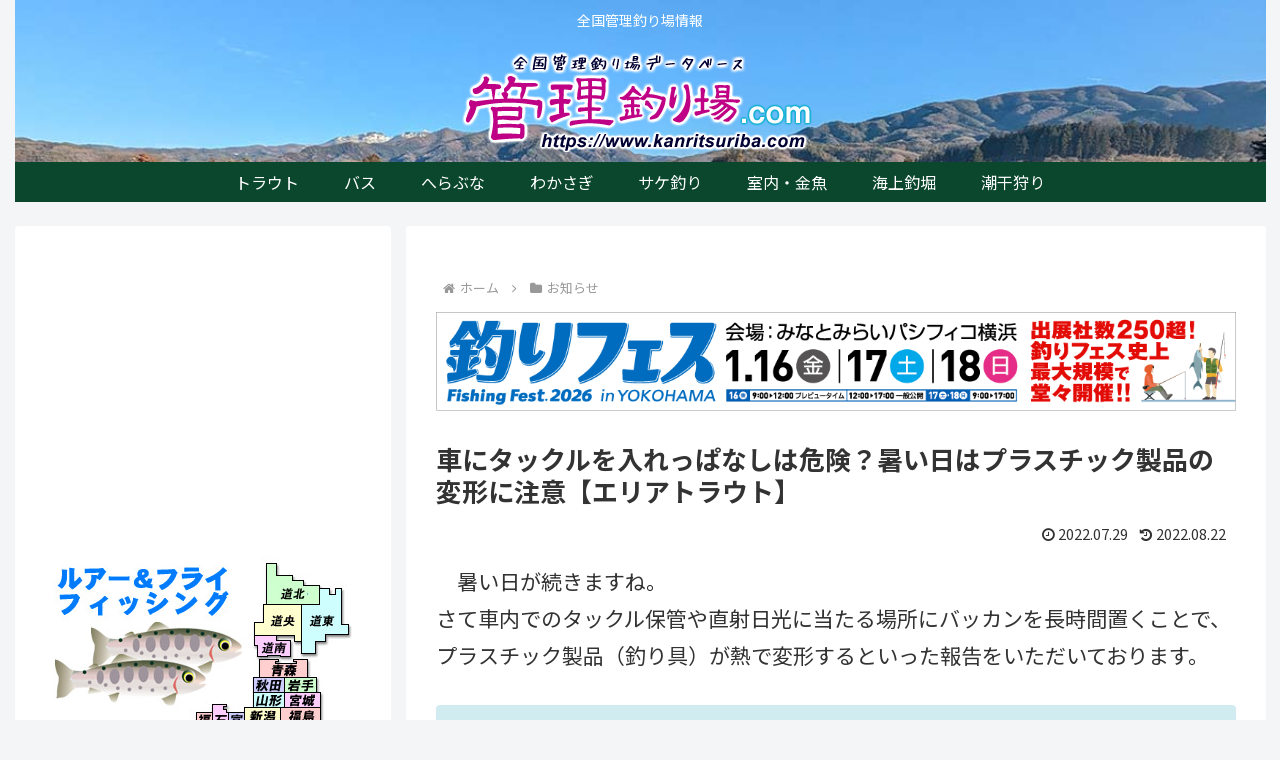

--- FILE ---
content_type: text/html; charset=utf-8
request_url: https://www.google.com/recaptcha/api2/aframe
body_size: 268
content:
<!DOCTYPE HTML><html><head><meta http-equiv="content-type" content="text/html; charset=UTF-8"></head><body><script nonce="rajTzdeVDF9gL3GFVx2k6Q">/** Anti-fraud and anti-abuse applications only. See google.com/recaptcha */ try{var clients={'sodar':'https://pagead2.googlesyndication.com/pagead/sodar?'};window.addEventListener("message",function(a){try{if(a.source===window.parent){var b=JSON.parse(a.data);var c=clients[b['id']];if(c){var d=document.createElement('img');d.src=c+b['params']+'&rc='+(localStorage.getItem("rc::a")?sessionStorage.getItem("rc::b"):"");window.document.body.appendChild(d);sessionStorage.setItem("rc::e",parseInt(sessionStorage.getItem("rc::e")||0)+1);localStorage.setItem("rc::h",'1768726528799');}}}catch(b){}});window.parent.postMessage("_grecaptcha_ready", "*");}catch(b){}</script></body></html>